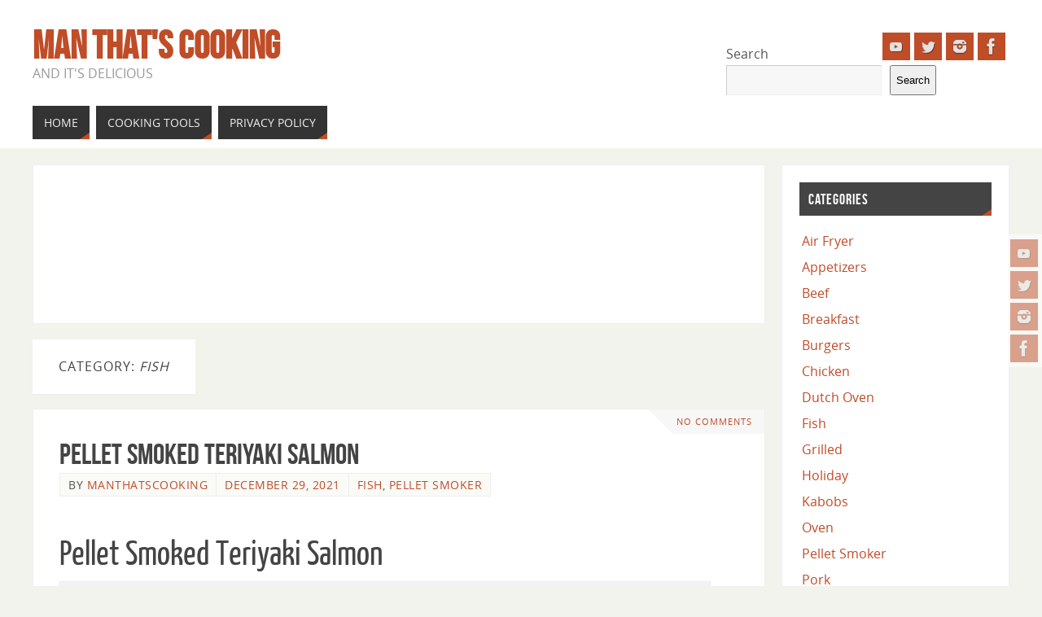

--- FILE ---
content_type: text/html; charset=UTF-8
request_url: https://www.manthatscooking.com/category/fish/
body_size: 66503
content:
<!DOCTYPE html>
<html lang="en-US">
<head>
<meta name="viewport" content="width=device-width, user-scalable=no, initial-scale=1.0, minimum-scale=1.0, maximum-scale=1.0">
<meta http-equiv="Content-Type" content="text/html; charset=UTF-8" />
<link rel="profile" href="http://gmpg.org/xfn/11" />
<link rel="pingback" href="https://www.manthatscooking.com/xmlrpc.php" />
<title>Fish &#8211; Man That&#039;s Cooking</title>
<style type="text/css">/* Parabola Custom CSS */</style><meta name='robots' content='max-image-preview:large' />
<link rel="alternate" type="application/rss+xml" title="Man That&#039;s Cooking &raquo; Feed" href="https://www.manthatscooking.com/feed/" />
<link rel="alternate" type="application/rss+xml" title="Man That&#039;s Cooking &raquo; Comments Feed" href="https://www.manthatscooking.com/comments/feed/" />
<link rel="alternate" type="application/rss+xml" title="Man That&#039;s Cooking &raquo; Fish Category Feed" href="https://www.manthatscooking.com/category/fish/feed/" />
<style id='wp-img-auto-sizes-contain-inline-css' type='text/css'>
img:is([sizes=auto i],[sizes^="auto," i]){contain-intrinsic-size:3000px 1500px}
/*# sourceURL=wp-img-auto-sizes-contain-inline-css */
</style>
<style id='wp-emoji-styles-inline-css' type='text/css'>

	img.wp-smiley, img.emoji {
		display: inline !important;
		border: none !important;
		box-shadow: none !important;
		height: 1em !important;
		width: 1em !important;
		margin: 0 0.07em !important;
		vertical-align: -0.1em !important;
		background: none !important;
		padding: 0 !important;
	}
/*# sourceURL=wp-emoji-styles-inline-css */
</style>
<style id='wp-block-library-inline-css' type='text/css'>
:root{--wp-block-synced-color:#7a00df;--wp-block-synced-color--rgb:122,0,223;--wp-bound-block-color:var(--wp-block-synced-color);--wp-editor-canvas-background:#ddd;--wp-admin-theme-color:#007cba;--wp-admin-theme-color--rgb:0,124,186;--wp-admin-theme-color-darker-10:#006ba1;--wp-admin-theme-color-darker-10--rgb:0,107,160.5;--wp-admin-theme-color-darker-20:#005a87;--wp-admin-theme-color-darker-20--rgb:0,90,135;--wp-admin-border-width-focus:2px}@media (min-resolution:192dpi){:root{--wp-admin-border-width-focus:1.5px}}.wp-element-button{cursor:pointer}:root .has-very-light-gray-background-color{background-color:#eee}:root .has-very-dark-gray-background-color{background-color:#313131}:root .has-very-light-gray-color{color:#eee}:root .has-very-dark-gray-color{color:#313131}:root .has-vivid-green-cyan-to-vivid-cyan-blue-gradient-background{background:linear-gradient(135deg,#00d084,#0693e3)}:root .has-purple-crush-gradient-background{background:linear-gradient(135deg,#34e2e4,#4721fb 50%,#ab1dfe)}:root .has-hazy-dawn-gradient-background{background:linear-gradient(135deg,#faaca8,#dad0ec)}:root .has-subdued-olive-gradient-background{background:linear-gradient(135deg,#fafae1,#67a671)}:root .has-atomic-cream-gradient-background{background:linear-gradient(135deg,#fdd79a,#004a59)}:root .has-nightshade-gradient-background{background:linear-gradient(135deg,#330968,#31cdcf)}:root .has-midnight-gradient-background{background:linear-gradient(135deg,#020381,#2874fc)}:root{--wp--preset--font-size--normal:16px;--wp--preset--font-size--huge:42px}.has-regular-font-size{font-size:1em}.has-larger-font-size{font-size:2.625em}.has-normal-font-size{font-size:var(--wp--preset--font-size--normal)}.has-huge-font-size{font-size:var(--wp--preset--font-size--huge)}.has-text-align-center{text-align:center}.has-text-align-left{text-align:left}.has-text-align-right{text-align:right}.has-fit-text{white-space:nowrap!important}#end-resizable-editor-section{display:none}.aligncenter{clear:both}.items-justified-left{justify-content:flex-start}.items-justified-center{justify-content:center}.items-justified-right{justify-content:flex-end}.items-justified-space-between{justify-content:space-between}.screen-reader-text{border:0;clip-path:inset(50%);height:1px;margin:-1px;overflow:hidden;padding:0;position:absolute;width:1px;word-wrap:normal!important}.screen-reader-text:focus{background-color:#ddd;clip-path:none;color:#444;display:block;font-size:1em;height:auto;left:5px;line-height:normal;padding:15px 23px 14px;text-decoration:none;top:5px;width:auto;z-index:100000}html :where(.has-border-color){border-style:solid}html :where([style*=border-top-color]){border-top-style:solid}html :where([style*=border-right-color]){border-right-style:solid}html :where([style*=border-bottom-color]){border-bottom-style:solid}html :where([style*=border-left-color]){border-left-style:solid}html :where([style*=border-width]){border-style:solid}html :where([style*=border-top-width]){border-top-style:solid}html :where([style*=border-right-width]){border-right-style:solid}html :where([style*=border-bottom-width]){border-bottom-style:solid}html :where([style*=border-left-width]){border-left-style:solid}html :where(img[class*=wp-image-]){height:auto;max-width:100%}:where(figure){margin:0 0 1em}html :where(.is-position-sticky){--wp-admin--admin-bar--position-offset:var(--wp-admin--admin-bar--height,0px)}@media screen and (max-width:600px){html :where(.is-position-sticky){--wp-admin--admin-bar--position-offset:0px}}

/*# sourceURL=wp-block-library-inline-css */
</style><style id='wp-block-search-inline-css' type='text/css'>
.wp-block-search__button{margin-left:10px;word-break:normal}.wp-block-search__button.has-icon{line-height:0}.wp-block-search__button svg{height:1.25em;min-height:24px;min-width:24px;width:1.25em;fill:currentColor;vertical-align:text-bottom}:where(.wp-block-search__button){border:1px solid #ccc;padding:6px 10px}.wp-block-search__inside-wrapper{display:flex;flex:auto;flex-wrap:nowrap;max-width:100%}.wp-block-search__label{width:100%}.wp-block-search.wp-block-search__button-only .wp-block-search__button{box-sizing:border-box;display:flex;flex-shrink:0;justify-content:center;margin-left:0;max-width:100%}.wp-block-search.wp-block-search__button-only .wp-block-search__inside-wrapper{min-width:0!important;transition-property:width}.wp-block-search.wp-block-search__button-only .wp-block-search__input{flex-basis:100%;transition-duration:.3s}.wp-block-search.wp-block-search__button-only.wp-block-search__searchfield-hidden,.wp-block-search.wp-block-search__button-only.wp-block-search__searchfield-hidden .wp-block-search__inside-wrapper{overflow:hidden}.wp-block-search.wp-block-search__button-only.wp-block-search__searchfield-hidden .wp-block-search__input{border-left-width:0!important;border-right-width:0!important;flex-basis:0;flex-grow:0;margin:0;min-width:0!important;padding-left:0!important;padding-right:0!important;width:0!important}:where(.wp-block-search__input){appearance:none;border:1px solid #949494;flex-grow:1;font-family:inherit;font-size:inherit;font-style:inherit;font-weight:inherit;letter-spacing:inherit;line-height:inherit;margin-left:0;margin-right:0;min-width:3rem;padding:8px;text-decoration:unset!important;text-transform:inherit}:where(.wp-block-search__button-inside .wp-block-search__inside-wrapper){background-color:#fff;border:1px solid #949494;box-sizing:border-box;padding:4px}:where(.wp-block-search__button-inside .wp-block-search__inside-wrapper) .wp-block-search__input{border:none;border-radius:0;padding:0 4px}:where(.wp-block-search__button-inside .wp-block-search__inside-wrapper) .wp-block-search__input:focus{outline:none}:where(.wp-block-search__button-inside .wp-block-search__inside-wrapper) :where(.wp-block-search__button){padding:4px 8px}.wp-block-search.aligncenter .wp-block-search__inside-wrapper{margin:auto}.wp-block[data-align=right] .wp-block-search.wp-block-search__button-only .wp-block-search__inside-wrapper{float:right}
/*# sourceURL=https://www.manthatscooking.com/wp-includes/blocks/search/style.min.css */
</style>
<style id='global-styles-inline-css' type='text/css'>
:root{--wp--preset--aspect-ratio--square: 1;--wp--preset--aspect-ratio--4-3: 4/3;--wp--preset--aspect-ratio--3-4: 3/4;--wp--preset--aspect-ratio--3-2: 3/2;--wp--preset--aspect-ratio--2-3: 2/3;--wp--preset--aspect-ratio--16-9: 16/9;--wp--preset--aspect-ratio--9-16: 9/16;--wp--preset--color--black: #000000;--wp--preset--color--cyan-bluish-gray: #abb8c3;--wp--preset--color--white: #ffffff;--wp--preset--color--pale-pink: #f78da7;--wp--preset--color--vivid-red: #cf2e2e;--wp--preset--color--luminous-vivid-orange: #ff6900;--wp--preset--color--luminous-vivid-amber: #fcb900;--wp--preset--color--light-green-cyan: #7bdcb5;--wp--preset--color--vivid-green-cyan: #00d084;--wp--preset--color--pale-cyan-blue: #8ed1fc;--wp--preset--color--vivid-cyan-blue: #0693e3;--wp--preset--color--vivid-purple: #9b51e0;--wp--preset--gradient--vivid-cyan-blue-to-vivid-purple: linear-gradient(135deg,rgb(6,147,227) 0%,rgb(155,81,224) 100%);--wp--preset--gradient--light-green-cyan-to-vivid-green-cyan: linear-gradient(135deg,rgb(122,220,180) 0%,rgb(0,208,130) 100%);--wp--preset--gradient--luminous-vivid-amber-to-luminous-vivid-orange: linear-gradient(135deg,rgb(252,185,0) 0%,rgb(255,105,0) 100%);--wp--preset--gradient--luminous-vivid-orange-to-vivid-red: linear-gradient(135deg,rgb(255,105,0) 0%,rgb(207,46,46) 100%);--wp--preset--gradient--very-light-gray-to-cyan-bluish-gray: linear-gradient(135deg,rgb(238,238,238) 0%,rgb(169,184,195) 100%);--wp--preset--gradient--cool-to-warm-spectrum: linear-gradient(135deg,rgb(74,234,220) 0%,rgb(151,120,209) 20%,rgb(207,42,186) 40%,rgb(238,44,130) 60%,rgb(251,105,98) 80%,rgb(254,248,76) 100%);--wp--preset--gradient--blush-light-purple: linear-gradient(135deg,rgb(255,206,236) 0%,rgb(152,150,240) 100%);--wp--preset--gradient--blush-bordeaux: linear-gradient(135deg,rgb(254,205,165) 0%,rgb(254,45,45) 50%,rgb(107,0,62) 100%);--wp--preset--gradient--luminous-dusk: linear-gradient(135deg,rgb(255,203,112) 0%,rgb(199,81,192) 50%,rgb(65,88,208) 100%);--wp--preset--gradient--pale-ocean: linear-gradient(135deg,rgb(255,245,203) 0%,rgb(182,227,212) 50%,rgb(51,167,181) 100%);--wp--preset--gradient--electric-grass: linear-gradient(135deg,rgb(202,248,128) 0%,rgb(113,206,126) 100%);--wp--preset--gradient--midnight: linear-gradient(135deg,rgb(2,3,129) 0%,rgb(40,116,252) 100%);--wp--preset--font-size--small: 13px;--wp--preset--font-size--medium: 20px;--wp--preset--font-size--large: 36px;--wp--preset--font-size--x-large: 42px;--wp--preset--spacing--20: 0.44rem;--wp--preset--spacing--30: 0.67rem;--wp--preset--spacing--40: 1rem;--wp--preset--spacing--50: 1.5rem;--wp--preset--spacing--60: 2.25rem;--wp--preset--spacing--70: 3.38rem;--wp--preset--spacing--80: 5.06rem;--wp--preset--shadow--natural: 6px 6px 9px rgba(0, 0, 0, 0.2);--wp--preset--shadow--deep: 12px 12px 50px rgba(0, 0, 0, 0.4);--wp--preset--shadow--sharp: 6px 6px 0px rgba(0, 0, 0, 0.2);--wp--preset--shadow--outlined: 6px 6px 0px -3px rgb(255, 255, 255), 6px 6px rgb(0, 0, 0);--wp--preset--shadow--crisp: 6px 6px 0px rgb(0, 0, 0);}:where(.is-layout-flex){gap: 0.5em;}:where(.is-layout-grid){gap: 0.5em;}body .is-layout-flex{display: flex;}.is-layout-flex{flex-wrap: wrap;align-items: center;}.is-layout-flex > :is(*, div){margin: 0;}body .is-layout-grid{display: grid;}.is-layout-grid > :is(*, div){margin: 0;}:where(.wp-block-columns.is-layout-flex){gap: 2em;}:where(.wp-block-columns.is-layout-grid){gap: 2em;}:where(.wp-block-post-template.is-layout-flex){gap: 1.25em;}:where(.wp-block-post-template.is-layout-grid){gap: 1.25em;}.has-black-color{color: var(--wp--preset--color--black) !important;}.has-cyan-bluish-gray-color{color: var(--wp--preset--color--cyan-bluish-gray) !important;}.has-white-color{color: var(--wp--preset--color--white) !important;}.has-pale-pink-color{color: var(--wp--preset--color--pale-pink) !important;}.has-vivid-red-color{color: var(--wp--preset--color--vivid-red) !important;}.has-luminous-vivid-orange-color{color: var(--wp--preset--color--luminous-vivid-orange) !important;}.has-luminous-vivid-amber-color{color: var(--wp--preset--color--luminous-vivid-amber) !important;}.has-light-green-cyan-color{color: var(--wp--preset--color--light-green-cyan) !important;}.has-vivid-green-cyan-color{color: var(--wp--preset--color--vivid-green-cyan) !important;}.has-pale-cyan-blue-color{color: var(--wp--preset--color--pale-cyan-blue) !important;}.has-vivid-cyan-blue-color{color: var(--wp--preset--color--vivid-cyan-blue) !important;}.has-vivid-purple-color{color: var(--wp--preset--color--vivid-purple) !important;}.has-black-background-color{background-color: var(--wp--preset--color--black) !important;}.has-cyan-bluish-gray-background-color{background-color: var(--wp--preset--color--cyan-bluish-gray) !important;}.has-white-background-color{background-color: var(--wp--preset--color--white) !important;}.has-pale-pink-background-color{background-color: var(--wp--preset--color--pale-pink) !important;}.has-vivid-red-background-color{background-color: var(--wp--preset--color--vivid-red) !important;}.has-luminous-vivid-orange-background-color{background-color: var(--wp--preset--color--luminous-vivid-orange) !important;}.has-luminous-vivid-amber-background-color{background-color: var(--wp--preset--color--luminous-vivid-amber) !important;}.has-light-green-cyan-background-color{background-color: var(--wp--preset--color--light-green-cyan) !important;}.has-vivid-green-cyan-background-color{background-color: var(--wp--preset--color--vivid-green-cyan) !important;}.has-pale-cyan-blue-background-color{background-color: var(--wp--preset--color--pale-cyan-blue) !important;}.has-vivid-cyan-blue-background-color{background-color: var(--wp--preset--color--vivid-cyan-blue) !important;}.has-vivid-purple-background-color{background-color: var(--wp--preset--color--vivid-purple) !important;}.has-black-border-color{border-color: var(--wp--preset--color--black) !important;}.has-cyan-bluish-gray-border-color{border-color: var(--wp--preset--color--cyan-bluish-gray) !important;}.has-white-border-color{border-color: var(--wp--preset--color--white) !important;}.has-pale-pink-border-color{border-color: var(--wp--preset--color--pale-pink) !important;}.has-vivid-red-border-color{border-color: var(--wp--preset--color--vivid-red) !important;}.has-luminous-vivid-orange-border-color{border-color: var(--wp--preset--color--luminous-vivid-orange) !important;}.has-luminous-vivid-amber-border-color{border-color: var(--wp--preset--color--luminous-vivid-amber) !important;}.has-light-green-cyan-border-color{border-color: var(--wp--preset--color--light-green-cyan) !important;}.has-vivid-green-cyan-border-color{border-color: var(--wp--preset--color--vivid-green-cyan) !important;}.has-pale-cyan-blue-border-color{border-color: var(--wp--preset--color--pale-cyan-blue) !important;}.has-vivid-cyan-blue-border-color{border-color: var(--wp--preset--color--vivid-cyan-blue) !important;}.has-vivid-purple-border-color{border-color: var(--wp--preset--color--vivid-purple) !important;}.has-vivid-cyan-blue-to-vivid-purple-gradient-background{background: var(--wp--preset--gradient--vivid-cyan-blue-to-vivid-purple) !important;}.has-light-green-cyan-to-vivid-green-cyan-gradient-background{background: var(--wp--preset--gradient--light-green-cyan-to-vivid-green-cyan) !important;}.has-luminous-vivid-amber-to-luminous-vivid-orange-gradient-background{background: var(--wp--preset--gradient--luminous-vivid-amber-to-luminous-vivid-orange) !important;}.has-luminous-vivid-orange-to-vivid-red-gradient-background{background: var(--wp--preset--gradient--luminous-vivid-orange-to-vivid-red) !important;}.has-very-light-gray-to-cyan-bluish-gray-gradient-background{background: var(--wp--preset--gradient--very-light-gray-to-cyan-bluish-gray) !important;}.has-cool-to-warm-spectrum-gradient-background{background: var(--wp--preset--gradient--cool-to-warm-spectrum) !important;}.has-blush-light-purple-gradient-background{background: var(--wp--preset--gradient--blush-light-purple) !important;}.has-blush-bordeaux-gradient-background{background: var(--wp--preset--gradient--blush-bordeaux) !important;}.has-luminous-dusk-gradient-background{background: var(--wp--preset--gradient--luminous-dusk) !important;}.has-pale-ocean-gradient-background{background: var(--wp--preset--gradient--pale-ocean) !important;}.has-electric-grass-gradient-background{background: var(--wp--preset--gradient--electric-grass) !important;}.has-midnight-gradient-background{background: var(--wp--preset--gradient--midnight) !important;}.has-small-font-size{font-size: var(--wp--preset--font-size--small) !important;}.has-medium-font-size{font-size: var(--wp--preset--font-size--medium) !important;}.has-large-font-size{font-size: var(--wp--preset--font-size--large) !important;}.has-x-large-font-size{font-size: var(--wp--preset--font-size--x-large) !important;}
/*# sourceURL=global-styles-inline-css */
</style>

<style id='classic-theme-styles-inline-css' type='text/css'>
/*! This file is auto-generated */
.wp-block-button__link{color:#fff;background-color:#32373c;border-radius:9999px;box-shadow:none;text-decoration:none;padding:calc(.667em + 2px) calc(1.333em + 2px);font-size:1.125em}.wp-block-file__button{background:#32373c;color:#fff;text-decoration:none}
/*# sourceURL=/wp-includes/css/classic-themes.min.css */
</style>
<link rel='stylesheet' id='wp-email-css' href='https://www.manthatscooking.com/wp-content/plugins/wp-email/email-css.css?ver=2.69.0' type='text/css' media='all' />
<link rel='stylesheet' id='parabola-fonts-css' href='https://www.manthatscooking.com/wp-content/themes/parabola/fonts/fontfaces.css?ver=2.4.0.1' type='text/css' media='all' />
<link rel='stylesheet' id='parabola-style-css' href='https://www.manthatscooking.com/wp-content/themes/parabola/style.css?ver=2.4.0.1' type='text/css' media='all' />
<style id='parabola-style-inline-css' type='text/css'>
#header, #main, .topmenu, #colophon, #footer2-inner { max-width: 1200px; } #container.one-column { } #container.two-columns-right #secondary { width:280px; float:right; } #container.two-columns-right #content { width:900px; float:left; } /*fallback*/ #container.two-columns-right #content { width:calc(100% - 300px); float:left; } #container.two-columns-left #primary { width:280px; float:left; } #container.two-columns-left #content { width:900px; float:right; } /*fallback*/ #container.two-columns-left #content { width:-moz-calc(100% - 300px); float:right; width:-webkit-calc(100% - 300px); width:calc(100% - 300px); } #container.three-columns-right .sidey { width:140px; float:left; } #container.three-columns-right #primary { margin-left:20px; margin-right:20px; } #container.three-columns-right #content { width:880px; float:left; } /*fallback*/ #container.three-columns-right #content { width:-moz-calc(100% - 320px); float:left; width:-webkit-calc(100% - 320px); width:calc(100% - 320px);} #container.three-columns-left .sidey { width:140px; float:left; } #container.three-columns-left #secondary {margin-left:20px; margin-right:20px; } #container.three-columns-left #content { width:880px; float:right;} /*fallback*/ #container.three-columns-left #content { width:-moz-calc(100% - 320px); float:right; width:-webkit-calc(100% - 320px); width:calc(100% - 320px); } #container.three-columns-sided .sidey { width:140px; float:left; } #container.three-columns-sided #secondary { float:right; } #container.three-columns-sided #content { width:880px; float:right; /*fallback*/ width:-moz-calc(100% - 320px); float:right; width:-webkit-calc(100% - 320px); float:right; width:calc(100% - 320px); float:right; margin: 0 160px 0 -1200px; } body { font-family: "Open Sans"; } #content h1.entry-title a, #content h2.entry-title a, #content h1.entry-title , #content h2.entry-title, #frontpage .nivo-caption h3, .column-header-image, .column-header-noimage, .columnmore { font-family: "Bebas Neue"; } .widget-title, .widget-title a { line-height: normal; font-family: "Bebas Neue"; } .entry-content h1, .entry-content h2, .entry-content h3, .entry-content h4, .entry-content h5, .entry-content h6, h3#comments-title, #comments #reply-title { font-family: "Yanone Kaffeesatz Regular"; } #site-title span a { font-family: "Bebas Neue"; } #access ul li a, #access ul li a span { font-family: "Open Sans"; } body { color: #555555; background-color: #F3F3EE } a { color: #BF4D28; } a:hover { color: #E6AC27; } #header-full { background-color: #FFFFFF; } #site-title span a { color:#BF4D28; } #site-description { color:#999999; } .socials a { background-color: #BF4D28; } .socials .socials-hover { background-color: #333333; } .breadcrumbs:before { border-color: transparent transparent transparent #555555; } #access a, #nav-toggle span { color: #EEEEEE; background-color: #333333; } @media (max-width: 650px) { #access, #nav-toggle { background-color: #333333; } } #access a:hover { color: #E6AC27; background-color: #444444; } #access > .menu > ul > li > a:after, #access > .menu > ul ul:after { border-color: transparent transparent #BF4D28 transparent; } #access ul li:hover a:after { border-bottom-color:#E6AC27;} #access ul li.current_page_item > a, #access ul li.current-menu-item > a, /*#access ul li.current_page_parent > a, #access ul li.current-menu-parent > a,*/ #access ul li.current_page_ancestor > a, #access ul li.current-menu-ancestor > a { color: #FFFFFF; background-color: #000000; } #access ul li.current_page_item > a:hover, #access ul li.current-menu-item > a:hover, /*#access ul li.current_page_parent > a:hover, #access ul li.current-menu-parent > a:hover,*/ #access ul li.current_page_ancestor > a:hover, #access ul li.current-menu-ancestor > a:hover { color: #E6AC27; } #access ul ul { box-shadow: 3px 3px 0 rgba(102,102,102,0.3); } .topmenu ul li a { color: ; } .topmenu ul li a:after { border-color: #BF4D28 transparent transparent transparent; } .topmenu ul li a:hover:after {border-top-color:#E6AC27} .topmenu ul li a:hover { color: #BF4D28; background-color: ; } div.post, div.page, div.hentry, div.product, div[class^='post-'], #comments, .comments, .column-text, .column-image, #srights, #slefts, #front-text3, #front-text4, .page-title, .page-header, article.post, article.page, article.hentry, .contentsearch, #author-info, #nav-below, .yoyo > li, .woocommerce #mainwoo { background-color: #FFFFFF; } div.post, div.page, div.hentry, .sidey .widget-container, #comments, .commentlist .comment-body, article.post, article.page, article.hentry, #nav-below, .page-header, .yoyo > li, #front-text3, #front-text4 { border-color: #EEEEEE; } #author-info, #entry-author-info { border-color: #F7F7F7; } #entry-author-info #author-avatar, #author-info #author-avatar { border-color: #EEEEEE; } article.sticky:hover { border-color: rgba(230,172,39,.6); } .sidey .widget-container { color: #333333; background-color: #FFFFFF; } .sidey .widget-title { color: #FFFFFF; background-color: #444444; } .sidey .widget-title:after { border-color: transparent transparent #BF4D28; } .sidey .widget-container a { color: #BF4D28; } .sidey .widget-container a:hover { color: #E6AC27; } .entry-content h1, .entry-content h2, .entry-content h3, .entry-content h4, .entry-content h5, .entry-content h6 { color: #444444; } .entry-title, .entry-title a, .page-title { color: #444444; } .entry-title a:hover { color: #000000; } #content h3.entry-format { color: #EEEEEE; background-color: #333333; border-color: #333333; } #content h3.entry-format { color: #EEEEEE; background-color: #333333; border-color: #333333; } .comments-link { background-color: #F7F7F7; } .comments-link:before { border-color: #F7F7F7 transparent transparent; } #footer { color: #AAAAAA; background-color: #1A1917; } #footer2 { color: #AAAAAA; background-color: #131211; border-color:rgba(255,255,255,.1); } #footer a { color: #BF4D28; } #footer a:hover { color: #E6AC27; } #footer2 a { color: #BF4D28; } #footer2 a:hover { color: #E6AC27; } #footer .widget-container { color: #333333; background-color: #FFFFFF; } #footer .widget-title { color: #FFFFFF; background-color: #444444; } #footer .widget-title:after { border-color: transparent transparent #BF4D28; } .footermenu ul li a:after { border-color: transparent transparent #BF4D28 transparent; } a.continue-reading-link { color:#EEEEEE !important; background:#333333; border-color:#EEEEEE; } a.continue-reading-link:hover { background-color:#BF4D28; } .button, #respond .form-submit input#submit { background-color: #F7F7F7; border-color: #EEEEEE; } .button:hover, #respond .form-submit input#submit:hover { border-color: #CCCCCC; } .entry-content tr th, .entry-content thead th { color: #FFFFFF; background-color: #444444; } .entry-content fieldset, .entry-content tr td { border-color: #CCCCCC; } hr { background-color: #CCCCCC; } input[type="text"], input[type="password"], input[type="email"], textarea, select, input[type="color"],input[type="date"],input[type="datetime"],input[type="datetime-local"],input[type="month"],input[type="number"],input[type="range"], input[type="search"],input[type="tel"],input[type="time"],input[type="url"],input[type="week"] { background-color: #F7F7F7; border-color: #CCCCCC #EEEEEE #EEEEEE #CCCCCC; color: #555555; } input[type="submit"], input[type="reset"] { color: #555555; background-color: #F7F7F7; border-color: #EEEEEE;} input[type="text"]:hover, input[type="password"]:hover, input[type="email"]:hover, textarea:hover, input[type="color"]:hover, input[type="date"]:hover, input[type="datetime"]:hover, input[type="datetime-local"]:hover, input[type="month"]:hover, input[type="number"]:hover, input[type="range"]:hover, input[type="search"]:hover, input[type="tel"]:hover, input[type="time"]:hover, input[type="url"]:hover, input[type="week"]:hover { background-color: rgb(247,247,247); background-color: rgba(247,247,247,0.4); } .entry-content code { border-color: #CCCCCC; background-color: #F7F7F7; } .entry-content pre { background-color: #F7F7F7; } .entry-content blockquote { border-color: #BF4D28; background-color: #F7F7F7; } abbr, acronym { border-color: #555555; } span.edit-link { color: #555555; background-color: #EEEEEE; border-color: #F7F7F7; } .meta-border .entry-meta span, .meta-border .entry-utility span.bl_posted { border-color: #F7F7F7; } .meta-accented .entry-meta span, .meta-accented .entry-utility span.bl_posted { background-color: #EEEEEE; border-color: #F7F7F7; } .comment-meta a { color: #999999; } .comment-author { background-color: #F7F7F7; } .comment-details:after { border-color: transparent transparent transparent #F7F7F7; } .comment:hover > div > .comment-author { background-color: #EEEEEE; } .comment:hover > div > .comment-author .comment-details:after { border-color: transparent transparent transparent #EEEEEE; } #respond .form-allowed-tags { color: #999999; } .comment .reply a { border-color: #EEEEEE; color: #555555;} .comment .reply a:hover { background-color: #EEEEEE } .nav-next a:hover, .nav-previous a:hover {background: #F7F7F7} .pagination .current { font-weight: bold; } .pagination span, .pagination a { background-color: #FFFFFF; } .pagination a:hover { background-color: #333333;color:#BF4D28} .page-link em {background-color: #333333; color:#BF4D28;} .page-link a em {color:#E6AC27;} .page-link a:hover em {background-color:#444444;} #searchform input[type="text"] {color:#999999;} #toTop {border-color:transparent transparent #131211;} #toTop:after {border-color:transparent transparent #FFFFFF;} #toTop:hover:after {border-bottom-color:#BF4D28;} .caption-accented .wp-caption { background-color:rgb(191,77,40); background-color:rgba(191,77,40,0.8); color:#FFFFFF} .meta-themed .entry-meta span { color: #999999; background-color: #F7F7F7; border-color: #EEEEEE; } .meta-themed .entry-meta span:hover { background-color: #EEEEEE; } .meta-themed .entry-meta span a:hover { color: #555555; } .entry-content, .entry-summary, #front-text3, #front-text4 { text-align:Default ; } html { font-size:16px; line-height:1.7em; } #content h1.entry-title, #content h2.entry-title { font-size:36px ;} .widget-title, .widget-title a { font-size:18px ;} .entry-content h1 { font-size: 2.676em; } #frontpage h1 { font-size: 2.076em; } .entry-content h2 { font-size: 2.352em; } #frontpage h2 { font-size: 1.752em; } .entry-content h3 { font-size: 2.028em; } #frontpage h3 { font-size: 1.428em; } .entry-content h4 { font-size: 1.704em; } #frontpage h4 { font-size: 1.104em; } .entry-content h5 { font-size: 1.38em; } #frontpage h5 { font-size: 0.78em; } .entry-content h6 { font-size: 1.056em; } #frontpage h6 { font-size: 0.456em; } #site-title span a { font-size:48px ;} #access ul li a { font-size:14px ;} #access ul ul ul a {font-size:12px;} .nocomments, .nocomments2 {display:none;} #header-container > div:first-child { margin:40px 0 0 0px;} .entry-content p, .entry-content ul, .entry-content ol, .entry-content dd, .entry-content pre, .entry-content hr, .commentlist p { margin-bottom: 1.0em; } #header-widget-area { width: 33%; } #branding { height:120px; } @media (max-width: 800px) { #content h1.entry-title, #content h2.entry-title { font-size:34.2px ; } #site-title span a { font-size:43.2px;} } @media (max-width: 650px) { #content h1.entry-title, #content h2.entry-title {font-size:32.4px ;} #site-title span a { font-size:38.4px;} } @media (max-width: 480px) { #site-title span a { font-size:28.8px;} } 
/*# sourceURL=parabola-style-inline-css */
</style>
<link rel='stylesheet' id='parabola-mobile-css' href='https://www.manthatscooking.com/wp-content/themes/parabola/styles/style-mobile.css?ver=2.4.0.1' type='text/css' media='all' />
<script type="text/javascript" src="https://www.manthatscooking.com/wp-includes/js/jquery/jquery.min.js?ver=3.7.1" id="jquery-core-js"></script>
<script type="text/javascript" src="https://www.manthatscooking.com/wp-includes/js/jquery/jquery-migrate.min.js?ver=3.4.1" id="jquery-migrate-js"></script>
<script type="text/javascript" id="parabola-frontend-js-extra">
/* <![CDATA[ */
var parabola_settings = {"masonry":"0","magazine":"0","mobile":"1","fitvids":"1"};
//# sourceURL=parabola-frontend-js-extra
/* ]]> */
</script>
<script type="text/javascript" src="https://www.manthatscooking.com/wp-content/themes/parabola/js/frontend.js?ver=2.4.0.1" id="parabola-frontend-js"></script>
<link rel="https://api.w.org/" href="https://www.manthatscooking.com/wp-json/" /><link rel="alternate" title="JSON" type="application/json" href="https://www.manthatscooking.com/wp-json/wp/v2/categories/33" /><link rel="EditURI" type="application/rsd+xml" title="RSD" href="https://www.manthatscooking.com/xmlrpc.php?rsd" />
<meta name="generator" content="WordPress 6.9" />

		<!-- GA Google Analytics @ https://m0n.co/ga -->
		<script async src="https://www.googletagmanager.com/gtag/js?id=G-KBD0SJD8J3"></script>
		<script>
			window.dataLayer = window.dataLayer || [];
			function gtag(){dataLayer.push(arguments);}
			gtag('js', new Date());
			gtag('config', 'G-KBD0SJD8J3');
		</script>

	<script src="//pagead2.googlesyndication.com/pagead/js/adsbygoogle.js"></script><script>document.cookie = 'quads_browser_width='+screen.width;</script><link rel="icon" href="https://www.manthatscooking.com/wp-content/uploads/2021/12/cropped-Man-Thats-Cooking-white-profile-512-32x32.jpg" sizes="32x32" />
<link rel="icon" href="https://www.manthatscooking.com/wp-content/uploads/2021/12/cropped-Man-Thats-Cooking-white-profile-512-192x192.jpg" sizes="192x192" />
<link rel="apple-touch-icon" href="https://www.manthatscooking.com/wp-content/uploads/2021/12/cropped-Man-Thats-Cooking-white-profile-512-180x180.jpg" />
<meta name="msapplication-TileImage" content="https://www.manthatscooking.com/wp-content/uploads/2021/12/cropped-Man-Thats-Cooking-white-profile-512-270x270.jpg" />
<!--[if lt IE 9]>
<script>
document.createElement('header');
document.createElement('nav');
document.createElement('section');
document.createElement('article');
document.createElement('aside');
document.createElement('footer');
</script>
<![endif]-->
</head>
<body class="archive category category-fish category-33 wp-theme-parabola parabola-image-four caption-light meta-light parabola_triagles parabola-menu-left">

<div id="toTop"> </div>
<div id="wrapper" class="hfeed">

<div class="socials" id="srights">
			<a  target="_blank"  rel="nofollow" href="https://www.youtube.com/channel/UCPLYNgjd_KqC7e0vtXRnwoA"
			class="socialicons social-YouTube" title="Man That">
				<img alt="YouTube" src="https://www.manthatscooking.com/wp-content/themes/parabola/images/socials/YouTube.png" />
			</a>
			<a  target="_blank"  rel="nofollow" href="https://twitter.com/manthatscooking"
			class="socialicons social-Twitter" title="Man That">
				<img alt="Twitter" src="https://www.manthatscooking.com/wp-content/themes/parabola/images/socials/Twitter.png" />
			</a>
			<a  target="_blank"  rel="nofollow" href="https://www.instagram.com/manthatscooking/"
			class="socialicons social-Instagram" title="Man That">
				<img alt="Instagram" src="https://www.manthatscooking.com/wp-content/themes/parabola/images/socials/Instagram.png" />
			</a>
			<a  target="_blank"  rel="nofollow" href="https://www.facebook.com/manthatscooking/"
			class="socialicons social-Facebook" title="Man That">
				<img alt="Facebook" src="https://www.manthatscooking.com/wp-content/themes/parabola/images/socials/Facebook.png" />
			</a></div>
<div id="header-full">

<header id="header">


		<div id="masthead">

			<div id="branding" role="banner" >

				<div id="header-container">
<div><div id="site-title"><span> <a href="https://www.manthatscooking.com/" title="Man That&#039;s Cooking" rel="home">Man That&#039;s Cooking</a> </span></div><div id="site-description" >and it&#039;s delicious</div></div><div class="socials" id="sheader">
			<a  target="_blank"  rel="nofollow" href="https://www.youtube.com/channel/UCPLYNgjd_KqC7e0vtXRnwoA"
			class="socialicons social-YouTube" title="Man That">
				<img alt="YouTube" src="https://www.manthatscooking.com/wp-content/themes/parabola/images/socials/YouTube.png" />
			</a>
			<a  target="_blank"  rel="nofollow" href="https://twitter.com/manthatscooking"
			class="socialicons social-Twitter" title="Man That">
				<img alt="Twitter" src="https://www.manthatscooking.com/wp-content/themes/parabola/images/socials/Twitter.png" />
			</a>
			<a  target="_blank"  rel="nofollow" href="https://www.instagram.com/manthatscooking/"
			class="socialicons social-Instagram" title="Man That">
				<img alt="Instagram" src="https://www.manthatscooking.com/wp-content/themes/parabola/images/socials/Instagram.png" />
			</a>
			<a  target="_blank"  rel="nofollow" href="https://www.facebook.com/manthatscooking/"
			class="socialicons social-Facebook" title="Man That">
				<img alt="Facebook" src="https://www.manthatscooking.com/wp-content/themes/parabola/images/socials/Facebook.png" />
			</a></div></div>						<div id="header-widget-area">
			<ul class="yoyo">
				<li id="block-3" class="widget-container widget_block widget_search"><form role="search" method="get" action="https://www.manthatscooking.com/" class="wp-block-search__button-outside wp-block-search__text-button wp-block-search"    ><label class="wp-block-search__label" for="wp-block-search__input-1" >Search</label><div class="wp-block-search__inside-wrapper" ><input class="wp-block-search__input" id="wp-block-search__input-1" placeholder="" value="" type="search" name="s" required /><button aria-label="Search" class="wp-block-search__button wp-element-button" type="submit" >Search</button></div></form></li>			</ul>
		</div>
					<div style="clear:both;"></div>

			</div><!-- #branding -->
			<a id="nav-toggle"><span>&nbsp;</span></a>
			
			<nav id="access" class="jssafe" role="navigation">

					<div class="skip-link screen-reader-text"><a href="#content" title="Skip to content">Skip to content</a></div>
	<div id="prime_nav" class="menu"><ul>
<li ><a href="https://www.manthatscooking.com/"><span>Home</span></a></li><li class="page_item page-item-1771"><a href="https://www.manthatscooking.com/cooking-tools/"><span>Cooking Tools</span></a></li>
<li class="page_item page-item-1607"><a href="https://www.manthatscooking.com/privacy-policy/"><span>Privacy Policy</span></a></li>
</ul></div>

			</nav><!-- #access -->

		</div><!-- #masthead -->

	<div style="clear:both;height:1px;width:1px;"> </div>

</header><!-- #header -->
</div><!-- #header-full -->
<div id="main">
	<div  id="forbottom" >
		
		<div style="clear:both;"> </div>

		
		<section id="container" class="two-columns-right">
			<div id="content" role="main">
					<ul class="yoyo">
			
<!-- Quick Adsense Reloaded -->
<li id="adswidget1-quick-adsense-reloaded-3" class="widget-container quads-ad1_widget"><div id="quads-ad1_widget" style="margin0px0px0px0pxpadding0px0px0px0px">
 <!-- WP QUADS - Quick AdSense Reloaded v.2.0.90 Content AdSense async --> 


<script >
var quads_screen_width = document.body.clientWidth;
if ( quads_screen_width >= 1140 ) {document.write('<ins class="adsbygoogle" style="display:inline-block;width:728px;height:90px;" data-ad-client="ca-pub-9453635001078372" data-ad-slot="1121627641" ></ins>');
            (adsbygoogle = window.adsbygoogle || []).push({});
            }if ( quads_screen_width >= 1024  && quads_screen_width < 1140 ) {document.write('<ins class="adsbygoogle" style="display:inline-block;width:728px;height:90px;" data-ad-client="ca-pub-9453635001078372" data-ad-slot="1121627641" ></ins>');
            (adsbygoogle = window.adsbygoogle || []).push({});
            }if ( quads_screen_width >= 768  && quads_screen_width < 1024 ) {document.write('<ins class="adsbygoogle" style="display:inline-block;width:728px;height:90px;" data-ad-client="ca-pub-9453635001078372" data-ad-slot="1121627641" ></ins>');
            (adsbygoogle = window.adsbygoogle || []).push({});
            }if ( quads_screen_width < 768 ) {document.write('<ins class="adsbygoogle" style="display:inline-block;width:728px;height:90px;" data-ad-client="ca-pub-9453635001078372" data-ad-slot="1121627641" ></ins>');
            (adsbygoogle = window.adsbygoogle || []).push({});
            }
</script>

 <!-- end WP QUADS --> 

</div></li>		</ul>
				
			
				<header class="page-header">
					<h1 class="page-title">Category: <span>Fish</span></h1>									</header>

				<div class="content-masonry">
								
					
	<article id="post-674" class="post-674 post type-post status-publish format-standard hentry category-fish category-pellet-smoker">
				<div class="comments-link"><a href="https://www.manthatscooking.com/pellet-smoker/pellet-smoked-teriyaki-salmon/#respond">No comments</a></div>		<header class="entry-header">			
			<h2 class="entry-title">
				<a href="https://www.manthatscooking.com/pellet-smoker/pellet-smoked-teriyaki-salmon/" title="Permalink to Pellet Smoked Teriyaki Salmon" rel="bookmark">Pellet Smoked Teriyaki Salmon</a>
			</h2>
						<div class="entry-meta">
				&nbsp; <span class="author vcard" >By  <a class="url fn n" rel="author" href="https://www.manthatscooking.com/author/admin/" title="View all posts by manthatscooking">manthatscooking</a></span> <span><time class="onDate date published" datetime="2021-12-29T20:11:14-04:00"> <a href="https://www.manthatscooking.com/pellet-smoker/pellet-smoked-teriyaki-salmon/" rel="bookmark">December 29, 2021</a> </time></span><time class="updated"  datetime="2022-01-23T21:33:30-04:00">January 23, 2022</time> <span class="bl_categ"> <a href="https://www.manthatscooking.com/category/fish/" rel="tag">Fish</a>, <a href="https://www.manthatscooking.com/category/pellet-smoker/" rel="tag">Pellet Smoker</a> </span>  			</div><!-- .entry-meta -->
			
		
		</header><!-- .entry-header -->
			  
						
												<div class="entry-content">
						<p><meta property="og:site_name" content="manthatscooking.com" /></p>
<div itemscope="" itemtype="https://schema.org/Recipe">
<h1 itemprop="name">Pellet Smoked Teriyaki Salmon</h1>
<p><img fetchpriority="high" decoding="async" itemprop="image" src="https://www.manthatscooking.com/wp-content/uploads/2021/11/recipe_teryaki_smoked_salmon.png" alt="" width="800" height="450" class="alignnone size-full wp-image-673" srcset="https://www.manthatscooking.com/wp-content/uploads/2021/11/recipe_teryaki_smoked_salmon.png 800w, https://www.manthatscooking.com/wp-content/uploads/2021/11/recipe_teryaki_smoked_salmon-300x169.png 300w, https://www.manthatscooking.com/wp-content/uploads/2021/11/recipe_teryaki_smoked_salmon-768x432.png 768w, https://www.manthatscooking.com/wp-content/uploads/2021/11/recipe_teryaki_smoked_salmon-622x350.png 622w, https://www.manthatscooking.com/wp-content/uploads/2021/11/recipe_teryaki_smoked_salmon-150x84.png 150w" sizes="(max-width: 800px) 100vw, 800px" /></p>
<p itemprop="description">
Here is a quick recipe for smoked salmon that you can make on your pellet smoker. This is a simple marinade method and it&#8217;s super easy compared to wet and dry brine methods. You can marinade for 4 hours or up to 12 hours depending on how much time you have. The total smoke time is about 3 hours. So give this a try and don&#8217;t skip on the jalapeños because you can always take them off after cooking and still get that sweet heat!
</p>
<p><span itemprop="author" hidden>Man That&#8217;s Cooking</span></p>
<p><strong>Ingredients</strong></p>
<ul>
<li itemprop="ingredients">2 pounds Atlantic salmon fillet</li>
<li itemprop="ingredients">1/4 cup soy sauce</li>
<li itemprop="ingredients">1/4 cup teriyaki sauce</li>
<li itemprop="ingredients">1 tablespoon old bay seasoning</li>
<li itemprop="ingredients">2 jalapeño peppers</li>
</ul>
<p><span><a href="https://www.manthatscooking.com/pellet-smoker/pellet-smoked-teriyaki-salmon/print/" title="Print This Recipe" rel="nofollow"><img decoding="async" class="WP-PrintIcon" src="https://www.manthatscooking.com/wp-content/plugins/wp-print/images/print.gif" alt="Print This Recipe" title="Print This Recipe" style="border: 0px;" /></a>&nbsp;<a href="https://www.manthatscooking.com/pellet-smoker/pellet-smoked-teriyaki-salmon/print/" title="Print This Recipe" rel="nofollow">Print This Recipe</a></span><br />
</p>
<p><strong>Directions</strong><br />
<span itemprop="recipeInstructions"><br />
First slice the salmon fillet into 2 to 3 inch pieces then place them into a zip seal bag.<br />
</span><br />
<span itemprop="recipeInstructions"><br />
Add the soy sauce and teriyaki to the bag then seal it closed. Place the bag in the refrigerator overnight or at least 4 hours.<br />
</span><br />
<span itemprop="recipeInstructions"><br />
After marinating, remove the salmon slices and place them on a cooling rack. Season them with old bay seasoning.<br />
</span><br />
<span itemprop="recipeInstructions"><br />
Slice 2 jalapeno peppers into thick slices and place two or three on top of the salmon slices.<br />
</span><br />
<span itemprop="recipeInstructions"><br />
Start your pellet smoker with pecan pellets at 150 to 170 F.<br />
</span><br />
<span itemprop="recipeInstructions"><br />
Smoke the salmon until it reaches 145 F then remove and let it rest for 5 minutes. The meat will fall off the skin (usually) and is ready to eat.<br />
</span><br />
<span><a href="https://www.manthatscooking.com/pellet-smoker/pellet-smoked-teriyaki-salmon/print/" title="Print This Recipe" rel="nofollow"><img decoding="async" class="WP-PrintIcon" src="https://www.manthatscooking.com/wp-content/plugins/wp-print/images/print.gif" alt="Print This Recipe" title="Print This Recipe" style="border: 0px;" /></a>&nbsp;<a href="https://www.manthatscooking.com/pellet-smoker/pellet-smoked-teriyaki-salmon/print/" title="Print This Recipe" rel="nofollow">Print This Recipe</a></span><br />
<br />
<strong>Watch How To Make This Recipe</strong><br />
<iframe title="Pellet Smoked Teriyaki Salmon" width="920" height="518" src="https://www.youtube.com/embed/6IecH9bjEZk?feature=oembed" frameborder="0" allow="accelerometer; autoplay; clipboard-write; encrypted-media; gyroscope; picture-in-picture" allowfullscreen></iframe></p>
<div itemprop="video" itemscope itemtype="http://schema.org/VideoObject">
 <meta itemprop="name" content="Pellet Smoked Teriyaki Salmon" /><br />
 <meta itemprop="description" content="Pellet Smoked Teriyaki Salmon" /><br />
 <meta itemprop="uploadDate" content="2021-09-01T08:00:00+08:00" /><br />
 <meta itemprop="thumbnailUrl" content="https://www.manthatscooking.com/wp-content/uploads/2021/11/recipe_teryaki_smoked_salmon.png" /><br />
 <meta itemprop="embedURL" content="https://youtu.be/6IecH9bjEZk" />
</div>
<p><img decoding="async" src="https://www.manthatscooking.com/wp-content/uploads/2022/01/pellet-smoked-teriyaki-salmon.png" alt="" width="1000" height="1500" class="alignnone size-full wp-image-912" srcset="https://www.manthatscooking.com/wp-content/uploads/2022/01/pellet-smoked-teriyaki-salmon.png 1000w, https://www.manthatscooking.com/wp-content/uploads/2022/01/pellet-smoked-teriyaki-salmon-200x300.png 200w, https://www.manthatscooking.com/wp-content/uploads/2022/01/pellet-smoked-teriyaki-salmon-683x1024.png 683w, https://www.manthatscooking.com/wp-content/uploads/2022/01/pellet-smoked-teriyaki-salmon-768x1152.png 768w, https://www.manthatscooking.com/wp-content/uploads/2022/01/pellet-smoked-teriyaki-salmon-233x350.png 233w, https://www.manthatscooking.com/wp-content/uploads/2022/01/pellet-smoked-teriyaki-salmon-100x150.png 100w" sizes="(max-width: 1000px) 100vw, 1000px" />
</div>
												</div><!-- .entry-content --> 
									
		 	<footer class="entry-meta">
		</footer><!-- #entry-meta -->

	</article><!-- #post-674 -->
	
	

				
					
	<article id="post-558" class="post-558 post type-post status-publish format-standard hentry category-fish category-pellet-smoker">
				<div class="comments-link"><a href="https://www.manthatscooking.com/pellet-smoker/pellet-smoked-swordfish/#respond">No comments</a></div>		<header class="entry-header">			
			<h2 class="entry-title">
				<a href="https://www.manthatscooking.com/pellet-smoker/pellet-smoked-swordfish/" title="Permalink to Pellet Smoked Swordfish" rel="bookmark">Pellet Smoked Swordfish</a>
			</h2>
						<div class="entry-meta">
				&nbsp; <span class="author vcard" >By  <a class="url fn n" rel="author" href="https://www.manthatscooking.com/author/admin/" title="View all posts by manthatscooking">manthatscooking</a></span> <span><time class="onDate date published" datetime="2020-04-27T19:57:15-04:00"> <a href="https://www.manthatscooking.com/pellet-smoker/pellet-smoked-swordfish/" rel="bookmark">April 27, 2020</a> </time></span><time class="updated"  datetime="2022-08-16T16:39:30-04:00">August 16, 2022</time> <span class="bl_categ"> <a href="https://www.manthatscooking.com/category/fish/" rel="tag">Fish</a>, <a href="https://www.manthatscooking.com/category/pellet-smoker/" rel="tag">Pellet Smoker</a> </span>  			</div><!-- .entry-meta -->
			
		
		</header><!-- .entry-header -->
			  
						
												<div class="entry-content">
						<p><meta property="og:site_name" content="manthatscooking.com" /></p>
<div itemscope="" itemtype="https://schema.org/Recipe">
<h1 itemprop="name">Pellet Smoked Swordfish</h1>
<p><img loading="lazy" decoding="async" itemprop="image" src="http://www.manthatscooking.com/wp-content/uploads/2020/04/recipe_smoked_grilled_swordfish.png" alt="" width="800" height="450" class="alignnone size-full wp-image-557" /></p>
<p itemprop="description">
Swordfish is one of the best fish for cooking over a fire. But did you know it&#8217;s pretty tasty when you add some smoke to it as well? A swordfish steak can be smoked  low and slow and then finished of with a nice reverse sear. And believe it or not it stays nice and juicy inside and full of flavor.
</p>
<p><span itemprop="author" hidden>Man That&#8217;s Cooking</span></p>
<p><strong>Ingredients</strong></p>
<ul>
<li itemprop="ingredients">1 pound swordfish fillet</li>
<li itemprop="ingredients">1 tablespoon olive oil</li>
<li itemprop="ingredients">2 teaspoons killer hogs a.p. rub</li>
<li itemprop="ingredients">2 teaspoons cattleman&#8217;s grill tuscan steak seasoning</li>
</ul>
<p><span><a href="https://www.manthatscooking.com/pellet-smoker/pellet-smoked-swordfish/print/" title="Print This Recipe" rel="nofollow"><img decoding="async" class="WP-PrintIcon" src="https://www.manthatscooking.com/wp-content/plugins/wp-print/images/print.gif" alt="Print This Recipe" title="Print This Recipe" style="border: 0px;" /></a>&nbsp;<a href="https://www.manthatscooking.com/pellet-smoker/pellet-smoked-swordfish/print/" title="Print This Recipe" rel="nofollow">Print This Recipe</a></span><br />
</p>
<p><strong>Directions</strong><br />
<span itemprop="recipeInstructions"><br />
The first step is to pre-heat your smoker to 190 F and use a mild wood blend blend such as competition blend.<br />
</span><br />
<span itemprop="recipeInstructions"><br />
Next, brush olive oil on one side of the fish. Apply Killer Hogs A.P. rub, then Cattleman&#8217;s Grill tuscan steak seasoning. If you don&#8217;t have these seasonings, then use any salt pepper garlic steak seasoning that you do have. Flip the fish to the other side and repeat the process.<br />
</span><br />
<span itemprop="recipeInstructions"><br />
When the smoker reaches temp, place the fish on a cooling rack then place the rack onto the smoker. Next, insert a temperature probe into the thickest part of the fish and set the alarm at 120 F. This will give you 25 degrees to work with in the reverse sear step.<br />
</span><br />
<span itemprop="recipeInstructions"><br />
After about 1 hour and 30 minutes, the fish should reach 120 F and when it does, pull it from the smoker and cover it with aluminum foil. Next prep your grill for reverse searing at a temperature of at least 450 F.<br />
</span><br />
<span itemprop="recipeInstructions"><br />
When the grill is ready, spray down the grates with a non stick spray. Place the fish on the grill and cook with the lid open for 5 minutes. After 5 minutes gently pry the fish from the grill grates, then rotate it about 90 degrees. Cook for another 5 minutes, then flip the fish over and repeat these steps. Cook the fish until you reach around 143 F to 145 F. Remove the fish and let it rest a few minutes while the carry over cooking works its magic.<br />
</span></p>
<p><span><a href="https://www.manthatscooking.com/pellet-smoker/pellet-smoked-swordfish/print/" title="Print This Recipe" rel="nofollow"><img decoding="async" class="WP-PrintIcon" src="https://www.manthatscooking.com/wp-content/plugins/wp-print/images/print.gif" alt="Print This Recipe" title="Print This Recipe" style="border: 0px;" /></a>&nbsp;<a href="https://www.manthatscooking.com/pellet-smoker/pellet-smoked-swordfish/print/" title="Print This Recipe" rel="nofollow">Print This Recipe</a></span><br />
<br />
<strong>Watch How To Make This Recipe</strong><br />
<iframe loading="lazy" title="Pellet Smoked Swordfish" width="920" height="518" src="https://www.youtube.com/embed/Xag4ypnqxzs?feature=oembed" frameborder="0" allow="accelerometer; autoplay; clipboard-write; encrypted-media; gyroscope; picture-in-picture" allowfullscreen></iframe></p>
<div itemprop="video" itemscope itemtype="http://schema.org/VideoObject">
 <meta itemprop="name" content="Pellet Smoked Swordfish" /><br />
 <meta itemprop="description" content="Pellet Smoked Swordfish" /><br />
 <meta itemprop="uploadDate" content="2020-03-03T08:00:00+08:00" /><br />
 <meta itemprop="thumbnailUrl" content="https://www.manthatscooking.com/wp-content/uploads/2020/04/recipe_smoked_grilled_swordfish.png" /><br />
 <meta itemprop="embedURL" content="https://youtu.be/Xag4ypnqxzs" />
</div>
<p><img loading="lazy" decoding="async" src="https://www.manthatscooking.com/wp-content/uploads/2022/01/pellet-smoked-swordfish.png" alt="" width="1000" height="1500" class="alignnone size-full wp-image-897" srcset="https://www.manthatscooking.com/wp-content/uploads/2022/01/pellet-smoked-swordfish.png 1000w, https://www.manthatscooking.com/wp-content/uploads/2022/01/pellet-smoked-swordfish-200x300.png 200w, https://www.manthatscooking.com/wp-content/uploads/2022/01/pellet-smoked-swordfish-683x1024.png 683w, https://www.manthatscooking.com/wp-content/uploads/2022/01/pellet-smoked-swordfish-768x1152.png 768w, https://www.manthatscooking.com/wp-content/uploads/2022/01/pellet-smoked-swordfish-233x350.png 233w, https://www.manthatscooking.com/wp-content/uploads/2022/01/pellet-smoked-swordfish-100x150.png 100w" sizes="auto, (max-width: 1000px) 100vw, 1000px" />
</div>
												</div><!-- .entry-content --> 
									
		 	<footer class="entry-meta">
		</footer><!-- #entry-meta -->

	</article><!-- #post-558 -->
	
	

								</div> <!--content-masonry-->

				
						
					<ul class="yoyo">
			
<!-- Quick Adsense Reloaded -->
<li id="adswidget3-quick-adsense-reloaded-3" class="widget-container quads-ad3_widget"><div id="quads-ad3_widget"><a href="https://play.google.com/store/apps/details?id=com.datafire.tipeasy">
<img src="https://www.manthatscooking.com/wp-content/uploads/2023/01/Screen-Shot-2023-01-25-at-12.27.35-AM.png"/>
</a></div></li>		</ul>
				</div><!-- #content -->
				<div id="secondary" class="widget-area sidey" role="complementary">
		
			<ul class="xoxo">
								<li id="categories-3" class="widget-container widget_categories"><h3 class="widget-title">Categories</h3>
			<ul>
					<li class="cat-item cat-item-43"><a href="https://www.manthatscooking.com/category/air-fryer/">Air Fryer</a>
</li>
	<li class="cat-item cat-item-2"><a href="https://www.manthatscooking.com/category/appetizers/">Appetizers</a>
</li>
	<li class="cat-item cat-item-21"><a href="https://www.manthatscooking.com/category/beef/">Beef</a>
</li>
	<li class="cat-item cat-item-39"><a href="https://www.manthatscooking.com/category/breakfast/">Breakfast</a>
</li>
	<li class="cat-item cat-item-29"><a href="https://www.manthatscooking.com/category/burgers/">Burgers</a>
</li>
	<li class="cat-item cat-item-8"><a href="https://www.manthatscooking.com/category/chicken/">Chicken</a>
</li>
	<li class="cat-item cat-item-42"><a href="https://www.manthatscooking.com/category/dutch-oven/">Dutch Oven</a>
</li>
	<li class="cat-item cat-item-33 current-cat"><a aria-current="page" href="https://www.manthatscooking.com/category/fish/">Fish</a>
</li>
	<li class="cat-item cat-item-36"><a href="https://www.manthatscooking.com/category/grilled/">Grilled</a>
</li>
	<li class="cat-item cat-item-37"><a href="https://www.manthatscooking.com/category/holiday/">Holiday</a>
</li>
	<li class="cat-item cat-item-5"><a href="https://www.manthatscooking.com/category/kabobs/">Kabobs</a>
</li>
	<li class="cat-item cat-item-40"><a href="https://www.manthatscooking.com/category/oven/">Oven</a>
</li>
	<li class="cat-item cat-item-31"><a href="https://www.manthatscooking.com/category/pellet-smoker/">Pellet Smoker</a>
</li>
	<li class="cat-item cat-item-30"><a href="https://www.manthatscooking.com/category/pork/">Pork</a>
</li>
	<li class="cat-item cat-item-27"><a href="https://www.manthatscooking.com/category/potatoes/">Potatoes</a>
</li>
	<li class="cat-item cat-item-9"><a href="https://www.manthatscooking.com/category/ribs/">Ribs</a>
</li>
	<li class="cat-item cat-item-4"><a href="https://www.manthatscooking.com/category/salsa/">Salsa</a>
</li>
	<li class="cat-item cat-item-41"><a href="https://www.manthatscooking.com/category/sauce/">Sauce</a>
</li>
	<li class="cat-item cat-item-28"><a href="https://www.manthatscooking.com/category/side-dishes/">Side Dishes</a>
</li>
	<li class="cat-item cat-item-20"><a href="https://www.manthatscooking.com/category/slow-cooker/">Slow Cooker</a>
</li>
	<li class="cat-item cat-item-34"><a href="https://www.manthatscooking.com/category/soup/">Soup</a>
</li>
	<li class="cat-item cat-item-38"><a href="https://www.manthatscooking.com/category/sous-vide/">Sous Vide</a>
</li>
	<li class="cat-item cat-item-7"><a href="https://www.manthatscooking.com/category/steak/">Steak</a>
</li>
	<li class="cat-item cat-item-32"><a href="https://www.manthatscooking.com/category/turkey/">Turkey</a>
</li>
	<li class="cat-item cat-item-35"><a href="https://www.manthatscooking.com/category/vegetarian/">Vegetarian</a>
</li>
	<li class="cat-item cat-item-3"><a href="https://www.manthatscooking.com/category/wings/">Wings</a>
</li>
			</ul>

			</li><li id="recent-comments-4" class="widget-container widget_recent_comments"><h3 class="widget-title">Recent Comments</h3><ul id="recentcomments"><li class="recentcomments"><span class="comment-author-link">manthatscooking</span> on <a href="https://www.manthatscooking.com/turkey/turkey-carcass-soup/#comment-2568">Turkey Carcass Soup</a></li><li class="recentcomments"><span class="comment-author-link">Miriam</span> on <a href="https://www.manthatscooking.com/turkey/turkey-carcass-soup/#comment-2539">Turkey Carcass Soup</a></li><li class="recentcomments"><span class="comment-author-link"><a href="http://Google" class="url" rel="ugc external nofollow">Matt Braet</a></span> on <a href="https://www.manthatscooking.com/potatoes/pellet-smoked-scalloped-potatoes/#comment-867">Pellet Smoked Scalloped Potatoes</a></li><li class="recentcomments"><span class="comment-author-link">JUNE A CHASE</span> on <a href="https://www.manthatscooking.com/turkey/oven-roasted-turkey-breast/#comment-571">Oven Roasted Turkey Breast</a></li><li class="recentcomments"><span class="comment-author-link">Scott</span> on <a href="https://www.manthatscooking.com/beef/swedican-meatballs/#comment-14">Swedican Meatballs</a></li></ul></li><li id="meta-4" class="widget-container widget_meta"><h3 class="widget-title">Meta</h3>
		<ul>
						<li><a href="https://www.manthatscooking.com/wp-login.php">Log in</a></li>
			<li><a href="https://www.manthatscooking.com/feed/">Entries feed</a></li>
			<li><a href="https://www.manthatscooking.com/comments/feed/">Comments feed</a></li>

			<li><a href="https://wordpress.org/">WordPress.org</a></li>
		</ul>

		</li>
<!-- Quick Adsense Reloaded -->
<li id="adswidget2-quick-adsense-reloaded-4" class="widget-container quads-ad2_widget"><div id="quads-ad2_widget">
 <!-- WP QUADS - Quick AdSense Reloaded v.2.0.90 Content AdSense async --> 


<script >
var quads_screen_width = document.body.clientWidth;
if ( quads_screen_width >= 1140 ) {document.write('<ins class="adsbygoogle" style="display:inline-block;width:160px;height:600px;" data-ad-client="pub-9453635001078372" data-ad-slot="9657485644" ></ins>');
            (adsbygoogle = window.adsbygoogle || []).push({});
            }if ( quads_screen_width >= 1024  && quads_screen_width < 1140 ) {document.write('<ins class="adsbygoogle" style="display:inline-block;width:160px;height:600px;" data-ad-client="pub-9453635001078372" data-ad-slot="9657485644" ></ins>');
            (adsbygoogle = window.adsbygoogle || []).push({});
            }if ( quads_screen_width >= 768  && quads_screen_width < 1024 ) {document.write('<ins class="adsbygoogle" style="display:inline-block;width:160px;height:600px;" data-ad-client="pub-9453635001078372" data-ad-slot="9657485644" ></ins>');
            (adsbygoogle = window.adsbygoogle || []).push({});
            }if ( quads_screen_width < 768 ) {document.write('<ins class="adsbygoogle" style="display:inline-block;width:160px;height:600px;" data-ad-client="pub-9453635001078372" data-ad-slot="9657485644" ></ins>');
            (adsbygoogle = window.adsbygoogle || []).push({});
            }
</script>

 <!-- end WP QUADS --> 

</div></li>			</ul>

			
		</div>
		</section><!-- #primary -->

	<div style="clear:both;"></div>
	</div> <!-- #forbottom -->
	</div><!-- #main -->


	<footer id="footer" role="contentinfo">
		<div id="colophon">
		
			
			
		</div><!-- #colophon -->

		<div id="footer2">
			<div id="footer2-inner">
				<div id="site-copyright">Man That's Cooking</div>	<div style="text-align:center;padding:5px 0 2px;text-transform:uppercase;font-size:12px;margin:1em auto 0;">
	Powered by <a target="_blank" href="http://www.cryoutcreations.eu" title="Parabola Theme by Cryout Creations">Parabola</a> &amp; <a target="_blank" href="http://wordpress.org/"
			title="Semantic Personal Publishing Platform">  WordPress.		</a>
	</div><!-- #site-info -->
	<div class="socials" id="sfooter">
			<a  target="_blank"  rel="nofollow" href="https://www.youtube.com/channel/UCPLYNgjd_KqC7e0vtXRnwoA"
			class="socialicons social-YouTube" title="Man That">
				<img alt="YouTube" src="https://www.manthatscooking.com/wp-content/themes/parabola/images/socials/YouTube.png" />
			</a>
			<a  target="_blank"  rel="nofollow" href="https://twitter.com/manthatscooking"
			class="socialicons social-Twitter" title="Man That">
				<img alt="Twitter" src="https://www.manthatscooking.com/wp-content/themes/parabola/images/socials/Twitter.png" />
			</a>
			<a  target="_blank"  rel="nofollow" href="https://www.instagram.com/manthatscooking/"
			class="socialicons social-Instagram" title="Man That">
				<img alt="Instagram" src="https://www.manthatscooking.com/wp-content/themes/parabola/images/socials/Instagram.png" />
			</a>
			<a  target="_blank"  rel="nofollow" href="https://www.facebook.com/manthatscooking/"
			class="socialicons social-Facebook" title="Man That">
				<img alt="Facebook" src="https://www.manthatscooking.com/wp-content/themes/parabola/images/socials/Facebook.png" />
			</a></div>			</div>
		</div><!-- #footer2 -->

	</footer><!-- #footer -->

</div><!-- #wrapper -->

<script type="speculationrules">
{"prefetch":[{"source":"document","where":{"and":[{"href_matches":"/*"},{"not":{"href_matches":["/wp-*.php","/wp-admin/*","/wp-content/uploads/*","/wp-content/*","/wp-content/plugins/*","/wp-content/themes/parabola/*","/*\\?(.+)"]}},{"not":{"selector_matches":"a[rel~=\"nofollow\"]"}},{"not":{"selector_matches":".no-prefetch, .no-prefetch a"}}]},"eagerness":"conservative"}]}
</script>
<script type="text/javascript" id="wp-email-js-extra">
/* <![CDATA[ */
var emailL10n = {"ajax_url":"https://www.manthatscooking.com/wp-admin/admin-ajax.php","max_allowed":"5","text_error":"The Following Error Occurs:","text_name_invalid":"- Your Name is empty/invalid","text_email_invalid":"- Your Email is empty/invalid","text_remarks_invalid":"- Your Remarks is invalid","text_friend_names_empty":"- Friend Name(s) is empty","text_friend_name_invalid":"- Friend Name is empty/invalid: ","text_max_friend_names_allowed":"- Maximum 5 Friend Names allowed","text_friend_emails_empty":"- Friend Email(s) is empty","text_friend_email_invalid":"- Friend Email is invalid: ","text_max_friend_emails_allowed":"- Maximum 5 Friend Emails allowed","text_friends_tally":"- Friend Name(s) count does not tally with Friend Email(s) count","text_image_verify_empty":"- Image Verification is empty"};
//# sourceURL=wp-email-js-extra
/* ]]> */
</script>
<script type="text/javascript" src="https://www.manthatscooking.com/wp-content/plugins/wp-email/email-js.js?ver=2.69.0" id="wp-email-js"></script>
<script type="text/javascript" src="https://www.manthatscooking.com/wp-content/plugins/quick-adsense-reloaded/assets/js/ads.js?ver=2.0.90" id="quads-ads-js"></script>
<script id="wp-emoji-settings" type="application/json">
{"baseUrl":"https://s.w.org/images/core/emoji/17.0.2/72x72/","ext":".png","svgUrl":"https://s.w.org/images/core/emoji/17.0.2/svg/","svgExt":".svg","source":{"concatemoji":"https://www.manthatscooking.com/wp-includes/js/wp-emoji-release.min.js?ver=6.9"}}
</script>
<script type="module">
/* <![CDATA[ */
/*! This file is auto-generated */
const a=JSON.parse(document.getElementById("wp-emoji-settings").textContent),o=(window._wpemojiSettings=a,"wpEmojiSettingsSupports"),s=["flag","emoji"];function i(e){try{var t={supportTests:e,timestamp:(new Date).valueOf()};sessionStorage.setItem(o,JSON.stringify(t))}catch(e){}}function c(e,t,n){e.clearRect(0,0,e.canvas.width,e.canvas.height),e.fillText(t,0,0);t=new Uint32Array(e.getImageData(0,0,e.canvas.width,e.canvas.height).data);e.clearRect(0,0,e.canvas.width,e.canvas.height),e.fillText(n,0,0);const a=new Uint32Array(e.getImageData(0,0,e.canvas.width,e.canvas.height).data);return t.every((e,t)=>e===a[t])}function p(e,t){e.clearRect(0,0,e.canvas.width,e.canvas.height),e.fillText(t,0,0);var n=e.getImageData(16,16,1,1);for(let e=0;e<n.data.length;e++)if(0!==n.data[e])return!1;return!0}function u(e,t,n,a){switch(t){case"flag":return n(e,"\ud83c\udff3\ufe0f\u200d\u26a7\ufe0f","\ud83c\udff3\ufe0f\u200b\u26a7\ufe0f")?!1:!n(e,"\ud83c\udde8\ud83c\uddf6","\ud83c\udde8\u200b\ud83c\uddf6")&&!n(e,"\ud83c\udff4\udb40\udc67\udb40\udc62\udb40\udc65\udb40\udc6e\udb40\udc67\udb40\udc7f","\ud83c\udff4\u200b\udb40\udc67\u200b\udb40\udc62\u200b\udb40\udc65\u200b\udb40\udc6e\u200b\udb40\udc67\u200b\udb40\udc7f");case"emoji":return!a(e,"\ud83e\u1fac8")}return!1}function f(e,t,n,a){let r;const o=(r="undefined"!=typeof WorkerGlobalScope&&self instanceof WorkerGlobalScope?new OffscreenCanvas(300,150):document.createElement("canvas")).getContext("2d",{willReadFrequently:!0}),s=(o.textBaseline="top",o.font="600 32px Arial",{});return e.forEach(e=>{s[e]=t(o,e,n,a)}),s}function r(e){var t=document.createElement("script");t.src=e,t.defer=!0,document.head.appendChild(t)}a.supports={everything:!0,everythingExceptFlag:!0},new Promise(t=>{let n=function(){try{var e=JSON.parse(sessionStorage.getItem(o));if("object"==typeof e&&"number"==typeof e.timestamp&&(new Date).valueOf()<e.timestamp+604800&&"object"==typeof e.supportTests)return e.supportTests}catch(e){}return null}();if(!n){if("undefined"!=typeof Worker&&"undefined"!=typeof OffscreenCanvas&&"undefined"!=typeof URL&&URL.createObjectURL&&"undefined"!=typeof Blob)try{var e="postMessage("+f.toString()+"("+[JSON.stringify(s),u.toString(),c.toString(),p.toString()].join(",")+"));",a=new Blob([e],{type:"text/javascript"});const r=new Worker(URL.createObjectURL(a),{name:"wpTestEmojiSupports"});return void(r.onmessage=e=>{i(n=e.data),r.terminate(),t(n)})}catch(e){}i(n=f(s,u,c,p))}t(n)}).then(e=>{for(const n in e)a.supports[n]=e[n],a.supports.everything=a.supports.everything&&a.supports[n],"flag"!==n&&(a.supports.everythingExceptFlag=a.supports.everythingExceptFlag&&a.supports[n]);var t;a.supports.everythingExceptFlag=a.supports.everythingExceptFlag&&!a.supports.flag,a.supports.everything||((t=a.source||{}).concatemoji?r(t.concatemoji):t.wpemoji&&t.twemoji&&(r(t.twemoji),r(t.wpemoji)))});
//# sourceURL=https://www.manthatscooking.com/wp-includes/js/wp-emoji-loader.min.js
/* ]]> */
</script>
<script type="text/javascript">var cryout_global_content_width = 920;</script>
</body>
</html>


--- FILE ---
content_type: text/html; charset=utf-8
request_url: https://www.google.com/recaptcha/api2/aframe
body_size: 264
content:
<!DOCTYPE HTML><html><head><meta http-equiv="content-type" content="text/html; charset=UTF-8"></head><body><script nonce="h_psdJJ6J9vr1ceIWnypDw">/** Anti-fraud and anti-abuse applications only. See google.com/recaptcha */ try{var clients={'sodar':'https://pagead2.googlesyndication.com/pagead/sodar?'};window.addEventListener("message",function(a){try{if(a.source===window.parent){var b=JSON.parse(a.data);var c=clients[b['id']];if(c){var d=document.createElement('img');d.src=c+b['params']+'&rc='+(localStorage.getItem("rc::a")?sessionStorage.getItem("rc::b"):"");window.document.body.appendChild(d);sessionStorage.setItem("rc::e",parseInt(sessionStorage.getItem("rc::e")||0)+1);localStorage.setItem("rc::h",'1768718884413');}}}catch(b){}});window.parent.postMessage("_grecaptcha_ready", "*");}catch(b){}</script></body></html>